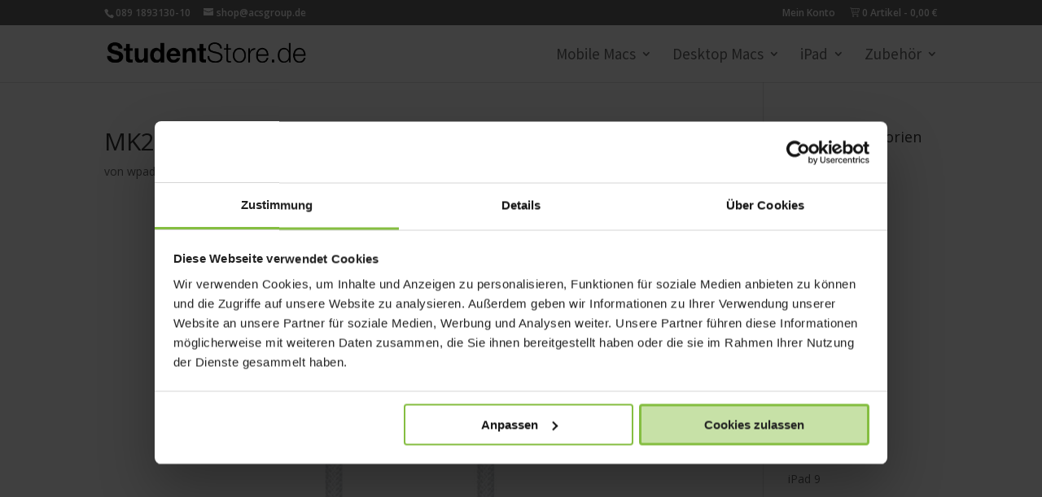

--- FILE ---
content_type: text/css
request_url: https://studentstore.de/wp-content/themes/Divi-child/style.css?ver=4.8.2.1617877419
body_size: 4185
content:
/*
Theme Name: Divi Child
Theme URI: http://www.elegantthemes.com/gallery/divi/
Template: Divi
Author: Elegant Themes
Author URI: http://www.elegantthemes.com
Description: Smart. Flexible. Beautiful. Divi is the most powerful theme in our collection.
Tags: responsive-layout,one-column,two-columns,three-columns,four-columns,left-sidebar,right-sidebar,custom-background,custom-colors,featured-images,full-width-template,post-formats,rtl-language-support,theme-options,threaded-comments,translation-ready
Version: 4.8.2.1617877419
Updated: 2021-04-08 12:23:39

*/

.not-found-title,
#menu-item-1792,
#menu-item-2044,
#menu-item-1585 {
  display: none !important;
}

body .et-fixed-header #top-menu li.current-menu-ancestor > a {
  color: #222222 !important;
}
body .et-fixed-header #top-menu li.current-menu-item > a, .et-fixed-header #top-menu li.current_page_item > a {
  color: #222222 !important;
}
/* Button width fix for "Versicherungen" page */
.et_pb_gutters3 .et_pb_column_4_4 .et_pb_grid_item, .et_pb_gutters3 .et_pb_column_4_4 .et_pb_shop_grid .woocommerce ul.products li.product, .et_pb_gutters3 .et_pb_column_4_4 .et_pb_widget, .et_pb_gutters3.et_pb_row .et_pb_column_4_4 .et_pb_grid_item, .et_pb_gutters3.et_pb_row .et_pb_column_4_4 .et_pb_shop_grid .woocommerce ul.products li.product, .et_pb_gutters3.et_pb_row .et_pb_column_4_4 .et_pb_widget {
  width: 22% !important;
}
.entry-content {
  margin-bottom: 100px;
}

/* Remove symbol and adjuct opacity when hovering over product  [SL] */
.et_overlay:before {
    all: unset !important;
}
.et_overlay {
    background: hsla(0, 0%, 100%, .5);   
    border: none;
}

.footnote .et_pb_text_inner {
  color: #222222 !important;
  font-size: 14px !important;
}

/* Import from teacherstore.de */
/*
    Menu bar accessibilty changes  [SL]
*/

.CybotCookiebotDialogActive {
  color: #222222 !important;
}

html body.et_fixed_nav #page-container .et-fixed-header#top-header,
html body.et_secondary_nav_enabled #page-container #top-header {
  background-color: #686868 !important;
}
.menu-item-81715 a {
  color: #222222 !important;
}

#top-menu .current-menu-item a {
  background-color: transparent !important;
  color: #222 !important;
  border-bottom: 3px solid #85be41;
  padding: 7px 7px 5px 7px !important;
}
#top-menu .current-menu-item a:before {
  content: "";
  mask-image: url("data:image/svg+xml,%3Csvg xmlns='http://www.w3.org/2000/svg' viewBox='0 0 256 512'%3E%3C!--!Font Awesome Free 6.7.2 by @fontawesome - https://fontawesome.com License - https://fontawesome.com/license/free Copyright 2025 Fonticons, Inc.--%3E%3Cpath d='M246.6 278.6c12.5-12.5 12.5-32.8 0-45.3l-128-128c-9.2-9.2-22.9-11.9-34.9-6.9s-19.8 16.6-19.8 29.6l0 256c0 12.9 7.8 24.6 19.8 29.6s25.7 2.2 34.9-6.9l128-128z'/%3E%3C/svg%3E");
  mask-position: center;
  mask-size: contain;
  background-color: currentcolor;
  color: #81be43;
  display: inline-block;
  margin-right: 5px;
  width: 0.5em;
  height: 0.9em;
}
#top-menu .current-menu-ancestor > a {
  background-color: transparent !important;
  color: #222 !important;
  border-bottom: 3px solid #85be41;
  padding: 7px 7px 5px 7px !important;
}
#top-menu .current-menu-ancestor > a:before {
  content: "";
  mask-image: url("data:image/svg+xml,%3Csvg xmlns='http://www.w3.org/2000/svg' viewBox='0 0 320 512'%3E%3C!--!Font Awesome Free 6.7.2 by @fontawesome - https://fontawesome.com License - https://fontawesome.com/license/free Copyright 2025 Fonticons, Inc.--%3E%3Cpath d='M137.4 374.6c12.5 12.5 32.8 12.5 45.3 0l128-128c9.2-9.2 11.9-22.9 6.9-34.9s-16.6-19.8-29.6-19.8L32 192c-12.9 0-24.6 7.8-29.6 19.8s-2.2 25.7 6.9 34.9l128 128z'/%3E%3C/svg%3E");
  mask-position: center;
  mask-size: contain;
  background-color: currentcolor;
  color: #81be43;
  display: inline-block;
  margin-right: 5px;
  width: 0.5em;
  height: 0.9em;
}
#top-menu .current-menu-ancestor > a:after {
  content: none !important;
  display: none !important;
}
body.woocommerce {
  padding-bottom: 0px !important;
}

.acs-footer-title {
  color: #94c11f;
  font-size: 18px;
  padding-bottom: 10px;
  line-height: 1em;
  font-weight: 500;
}

.acs-footer-text {

}

.bottom-nav {
  text-align: center;
}

#footer-info {
  color: #999999 !important;
}


/* Hidden items accessibility fix
*/
.et_pb_scroll_top.et-pb-icon.et-visible:before {
  color: #ffffff !important;
  background-color: #1b1b1b !important;
}
.et_overlay::before {
  background-color: #1b1b1b !important;
}

/*
    Internal & external links accessibilty changes  [SL]
*/
.page-id-1453 .et_pb_text_inner a,  /* Kabel Adapter */
.product_meta .posted_in a,
a.versandkosten,
.product-name a,
.lost_password a,
a.wgm-versandkosten,
a.wgm-zahlungsarten,
a.wgm-widerruf,
a.wgm-terms,
a.wgm-privacy,
a.shipping-calculator-button,
a.internal-link {
  color: #666 !important;
  font-weight: bold;
  position: relative;
  text-decoration: underline;
}
.page-id-1453 .et_pb_text_inner a:after,
.product_meta .posted_in a:after,
a.versandkosten:after,
.product-name a:after,
.lost_password a:after,
a.wgm-versandkosten:after,
a.wgm-zahlungsarten:after,
a.wgm-widerruf:after,
a.wgm-terms:after,
a.wgm-privacy:after,
a.shipping-calculator-button:after,
a.internal-link:after {
  content: "";
  mask-image: url("data:image/svg+xml,%3Csvg xmlns='http://www.w3.org/2000/svg' viewBox='0 0 640 512'%3E%3C!--!Font Awesome Free 6.7.2 by @fontawesome - https://fontawesome.com License - https://fontawesome.com/license/free Copyright 2025 Fonticons, Inc.--%3E%3Cpath d='M579.8 267.7c56.5-56.5 56.5-148 0-204.5c-50-50-128.8-56.5-186.3-15.4l-1.6 1.1c-14.4 10.3-17.7 30.3-7.4 44.6s30.3 17.7 44.6 7.4l1.6-1.1c32.1-22.9 76-19.3 103.8 8.6c31.5 31.5 31.5 82.5 0 114L422.3 334.8c-31.5 31.5-82.5 31.5-114 0c-27.9-27.9-31.5-71.8-8.6-103.8l1.1-1.6c10.3-14.4 6.9-34.4-7.4-44.6s-34.4-6.9-44.6 7.4l-1.1 1.6C206.5 251.2 213 330 263 380c56.5 56.5 148 56.5 204.5 0L579.8 267.7zM60.2 244.3c-56.5 56.5-56.5 148 0 204.5c50 50 128.8 56.5 186.3 15.4l1.6-1.1c14.4-10.3 17.7-30.3 7.4-44.6s-30.3-17.7-44.6-7.4l-1.6 1.1c-32.1 22.9-76 19.3-103.8-8.6C74 372 74 321 105.5 289.5L217.7 177.2c31.5-31.5 82.5-31.5 114 0c27.9 27.9 31.5 71.8 8.6 103.9l-1.1 1.6c-10.3 14.4-6.9 34.4 7.4 44.6s34.4 6.9 44.6-7.4l1.1-1.6C433.5 260.8 427 182 377 132c-56.5-56.5-148-56.5-204.5 0L60.2 244.3z'/%3E%3C/svg%3E");
  mask-position: center;
  mask-size: contain;
  background-color: currentcolor;
  color: #81be43;
  display: inline-block;
  margin-left: 5px;
  width: 1.1em;
  height: 0.9em;
}

a.external-link {
  color: #666;
  font-weight: bold;
  position: relative;
  text-decoration: underline;
}
a.external-link:after {
  content: "";
  mask-image: url("data:image/svg+xml,%3Csvg xmlns='http://www.w3.org/2000/svg' viewBox='0 0 512 512'%3E%3C!--!Font Awesome Free 6.7.2 by @fontawesome - https://fontawesome.com License - https://fontawesome.com/license/free Copyright 2025 Fonticons, Inc.--%3E%3Cpath d='M352 0c-12.9 0-24.6 7.8-29.6 19.8s-2.2 25.7 6.9 34.9L370.7 96 201.4 265.4c-12.5 12.5-12.5 32.8 0 45.3s32.8 12.5 45.3 0L416 141.3l41.4 41.4c9.2 9.2 22.9 11.9 34.9 6.9s19.8-16.6 19.8-29.6l0-128c0-17.7-14.3-32-32-32L352 0zM80 32C35.8 32 0 67.8 0 112L0 432c0 44.2 35.8 80 80 80l320 0c44.2 0 80-35.8 80-80l0-112c0-17.7-14.3-32-32-32s-32 14.3-32 32l0 112c0 8.8-7.2 16-16 16L80 448c-8.8 0-16-7.2-16-16l0-320c0-8.8 7.2-16 16-16l112 0c17.7 0 32-14.3 32-32s-14.3-32-32-32L80 32z'/%3E%3C/svg%3E");
  mask-position: center;
  mask-size: contain;
  background-color: currentcolor;
  color: #e05d26;
  display: inline-block;
  margin-left: 5px;
  width: 0.9em;
  height: 0.9em;
}

a.email-link {
  color: #666 !important;
  font-weight: bold;
  position: relative;
  text-decoration: underline;
}
a.email-link:after {
  content: "";
  mask-image: url("data:image/svg+xml,%3Csvg xmlns='http://www.w3.org/2000/svg' viewBox='0 0 512 512'%3E%3C!--!Font Awesome Free 6.7.2 by @fontawesome - https://fontawesome.com License - https://fontawesome.com/license/free Copyright 2025 Fonticons, Inc.--%3E%3Cpath d='M48 64C21.5 64 0 85.5 0 112c0 15.1 7.1 29.3 19.2 38.4L236.8 313.6c11.4 8.5 27 8.5 38.4 0L492.8 150.4c12.1-9.1 19.2-23.3 19.2-38.4c0-26.5-21.5-48-48-48L48 64zM0 176L0 384c0 35.3 28.7 64 64 64l384 0c35.3 0 64-28.7 64-64l0-208L294.4 339.2c-22.8 17.1-54 17.1-76.8 0L0 176z'/%3E%3C/svg%3E");
  mask-position: center;
  mask-size: contain;
  background-color: currentcolor;
  color: #81be43;
  display: inline-block;
  margin-left: 5px;
  width: 0.9em;
  height: 0.9em;
}
/*
    Add-to-cart button accessibilty changes  [SL]
*/

#CybotCookiebotDialogBodyLevelButtonLevelOptinAllowAll,
.woocommerce-ResetPassword .woocommerce-Button,
.button.single_add_to_cart_button.button.alt,
.checkout-button.button.alt.wc-forward,
body .woocommerce-message a.button.wc-forward,
.woocommerce-cart button.button[name="update_cart"],
.woocommerce-button.button.woocommerce-form-login__submit,
.woocommerce-button.button.woocommerce-form-register__submit,
#wpmc-prev,
#wpmc-next,
#wpmc-skip-login,
#wcj_upload_checkout_file_1,
#place_order,
.et_pb_button {
  color: #222222 !important;
  border-color: #85be41 !important;
  background-color: #85BE4175 !important;
  border: 3px solid #85be41 !important;
  border-width: 3px !important;
  border-radius: 4px !important;
  padding: 0.3em 1em !important;
  display: inline-block;
  text-align: center;
}
#CybotCookiebotDialogBodyLevelButtonLevelOptinAllowAll:hover,
.woocommerce-ResetPassword .woocommerce-Button:hover, 
.button.single_add_to_cart_button.button.alt:hover,
.checkout-button.button.alt.wc-forward:hover,
body .woocommerce-message a.button.wc-forward:hover,
.woocommerce-cart button.button[name="update_cart"]:hover,
.woocommerce-button.button.woocommerce-form-login__submit:hover,
.woocommerce-button.button.woocommerce-form-register__submit:hover,
#wpmc-prev:hover,
#wpmc-next:hover,
#wpmc-skip-login:hover,
#wcj_upload_checkout_file_1:hover,
#place_order:hover,
.et_pb_button:hover {
  color: #222222 !important;
  border-color: #85be41 !important;
  background-color: #85be41 !important;
  padding: 0.3em 1em !important;
}
.woocommerce-ResetPassword .woocommerce-Button:after, 
.button.single_add_to_cart_button.button.alt:after,
.checkout-button.button.alt.wc-forward:after,
body .woocommerce-message a.button.wc-forward:after,
.woocommerce-cart button.button[name="update_cart"]:after,
.woocommerce-button.button.woocommerce-form-login__submit:after,
.woocommerce-button.button.woocommerce-form-register__submit:after,
#wpmc-prev:after,
#wpmc-next:after,
#wpmc-skip-login:after,
#wcj_upload_checkout_file_1:after,
#place_order:after,
.et_pb_button:after {
  content: none !important;
  display: none !important;
}

/*
    Add-to-cart button accessibilty changes  [SL]
*/
.button.product_type_variable.add_to_cart_button,
.button.product_type_simple.add_to_cart_button,
.button.product_type_variation.add_to_cart_button {
  color: #222222 !important;
  border-color: #85be41 !important;
  background-color: #85BE4120 !important;
  padding: 0.3em 1em !important;
  border: 3px solid #85be41 !important;
  border-width: 3px !important;
  border-radius: 4px !important;
  display: inline-block;
  text-align: center;
}
.button.product_type_variable.add_to_cart_button:hover,
.button.product_type_simple.add_to_cart_button:hover,
.button.product_type_variation.add_to_cart_button:hover {
  color: #222222 !important;
  border-color: #85be41 !important;
  background-color: #85be41 !important;
  padding: 0.3em 1em !important;
  border: 3px solid #85be41 !important;
  border-width: 3px !important;
  border-radius: 4px !important;
  display: inline-block;
  text-align: center;
}
.button.product_type_variable.add_to_cart_button:after,
.button.product_type_simple.add_to_cart_button:after,
.button.product_type_variation.add_to_cart_button:after {
  content: none !important;
  display: none !important;
}

body #page-container .et_pb_section .et_pb_button.et_pb_button_0.et_pb_bg_layout_light,
body .et_pb_button {
    color: #222222 !important;
    border: 3px solid #85be41 !important;
}

.wgm-sale-label,
.woocommerce-Price-amount.amount bdi,
.woocommerce-Price-currencySymbol,
.input-text.qty.text {
  color: #000000 !important;
}
.woocommerce div.product p.price del,
.woocommerce ul.products li.product .price del,
.woocommerce div.product span.price del {
  opacity: 0.8 !important;
}
.gform_anchor {
  display: none;
}
.gfield.wcgfpa_grand_total .price {
   color: #222222 !important;
}

.woocommerce-price-before {
  display: none !important;
}

.woocommerce .add_to_cart_button[disabled] {
    background-color: #cde8d7;
    border-color: #5bb16f;
    color: #2f5e42;
}

.woocommerce .added_to_cart {
    display: none !important;
}

.restore-item,
.woocommerce-NoticeGroup .woocommerce-error a,
.woocommerce-checkout .woocommerce-error a {
  color: #222222 !important;
}

.woocommerce-NoticeGroup .woocommerce-error,
.woocommerce-checkout .woocommerce-error {
  background-color: #85BE4175 !important;
  color: #222222 !important;
  border: 2px solid var(--wc-red) !important;
  border-radius: 4px !important;
  padding: 7px 7px 10px 10px !important;
}

/* Fix padding of quantity selector on product page  [SL] */
.input-text.qty.text {
    padding: 13px 3px 13px 10px !important;
}

.input-text,
.select2-selection__placeholder,
.wpmc-tab-text,
.woocommerce-input-wrapper .input-text, 
.input-text.qty.text {
  color: #222 !important;
}

span[style*="color: #ff0000;"] {
  color: #ee0000 !important;
}

.woocommerce form .show-password-input::before,
.woocommerce-page form .show-password-input:before {
  height: 28px !important;
  width: 28px !important;  
}

.wpmc-tabs-wrapper .wpmc-tab-item.visited .wpmc-tab-number,
.wpmc-tabs-wrapper .wpmc-tab-item.current .wpmc-tab-number {
  color: #222222 !important;
  background: #fff !important;
  border: 2px solid var(--wpmc-color) !important;
}

.wpmc-nav-wrapper {
  display: block !important;
}

.followup-checkout {
  display: none;
}

body .wc-empty-cart-message .cart-empty.woocommerce-info,
.woocommerce .woocommerce-message,
body .woocommerce-form-coupon-toggle .woocommerce-info {
  background-color: #85BE4175 !important;
  color: #222222 !important;
  border: 1px solid #85be41 !important;
  border-radius: 4px !important;
  padding: 7px 7px 10px 10px !important;
}

a.showcoupon {
   color: #222222 !important;
}


/*
    product page button accessibilty changes  [SL]
*/
.reset_variations {
  color: #222 !important;
}

.wgm-sale-label,
.woocommerce-Price-amount.amount bdi,
.woocommerce-Price-currencySymbol,
.input-text.qty.text {
  color: #000000 !important;
}
.woocommerce div.product p.price del,
.woocommerce ul.products li.product .price del,
.woocommerce div.product span.price del {
  opacity: 0.8 !important;
}

table.variations tr {
    display: table-row;
}
table.variations th.label,
table.variations td.value {
    display: table-cell;
    vertical-align: middle;
    padding: 0.5em 1em 0.5em 0;
}
table.variations th.label label {
    margin: 0;
    font-weight: 600;
    line-height: 1.2;
    display: inline-block;
}
table.variations td.value select {
    margin: 0;
    padding: 10px;
    min-height: 44px;
    font-size: 1rem;
    vertical-align: middle;
    border-radius: 6px;
}


/*



*/

.content {
    font-size: 20px !important;
    color: #222222 !important;
    text-align: center !important;
    padding-bottom: 8px;
    line-height: 1em;
    font-weight: 500;
}
.energy-class-icon {
    padding-top: 2px;
    padding-left: 3px;
    padding-bottom: 1px;
    height: 20px;
}

/* Energy Modal Styling */
#energyModal {
    display: none;
    position: fixed;
    top: 0;
    left: 0;
    width: 100vw;
    height: 100vh;
    background: rgba(0, 0, 0, 0.7);
    z-index: 999999;
    align-items: center;
    justify-content: center;
    padding: 20px;
}

#energyModal.active {
    display: flex;
}

#energyModal .modal-content {
    background: #fff;
    padding: 30px;
    border-radius: 10px;
    max-width: 600px;
    width: 100%;
    position: relative;
    box-shadow: 0 10px 40px rgba(0, 0, 0, 0.3);
    text-align: center;
    overflow: auto;
    max-height: 90vh;
}

#energyModal .modal-close {
    position: absolute;
    top: 10px;
    right: 15px;
    cursor: pointer;
    font-size: 22px;
    font-weight: bold;
    color: #333;
}

#energyModal h2 {
    font-size: 1.5em;
    margin-bottom: 20px;
    color: #222;
}

#energyModal img.label-img {
    max-height: 350px;
    margin-bottom: 15px;
    border-radius: 5px;
}

#energyModal img.pdf-preview-img {
    max-height: 300px;
    margin-bottom: 10px;
    border: 1px solid #ddd;
    border-radius: 5px;
}

#energyModal a {
    display: inline-block;
    margin-top: 10px;
    color: #222222;
    text-decoration: underline;
    font-weight: 500;
}

#energyModal .energy-footnote {
    margin-top: 15px;
    font-size: 0.85em;
    color: #555;
    text-align: left;
}

.energy-arrow {
    display: inline-block;
    margin-left: 10px;
    cursor: pointer;
    vertical-align: middle;
}

.energy-arrow img {
    height: 18px;
    vertical-align: baseline;
    position: relative;
    top: -5px; /* small downward nudge */
    margin-left: 6px;
}

@media (max-width: 600px) {
    #energyModal .modal-content {
        max-width: 90vw;
        max-height: 85vh;
    }
}


.energy-archive-icon {
    display: inline-block;
    margin-left: 6px;
    cursor: pointer;
    vertical-align: middle;
}

.energy-archive-icon img {
    height: 18px;
    vertical-align: middle;
}

body .energyModal {
    position: fixed;
    top: 0;
    left: 0;
    width: 100vw;
    height: 100vh;
    background: rgba(0, 0, 0, 0.7);
    z-index: 999999 !important; /* force higher stacking context */
    display: none;
    align-items: center;
    justify-content: center;
    padding: 20px;
}

body .energyModal.active {
    display: flex !important;
}

#main-header {
    position: relative;
    z-index: 99999; /* keep it if needed */
}

.energyModal .modal-content {
    background: #fff;
    padding: 30px;
    border-radius: 10px;
    max-width: 600px;
    width: 100%;
    position: relative;
    box-shadow: 0 10px 40px rgba(0, 0, 0, 0.3);
    text-align: center;
    overflow: auto;
    max-height: 90vh;
}

.energyModal .modal-close {
    position: absolute;
    top: 10px;
    right: 15px;
    cursor: pointer;
    font-size: 22px;
    font-weight: bold;
    color: #333;
}

.energyModal h2 {
    font-size: 1.5em;
    margin-bottom: 20px;
    color: #222;
}

.energyModal img.label-img {
    max-height: 350px;
    margin-bottom: 15px;
    border-radius: 5px;
}

.energyModal img.pdf-preview-img {
    width: auto !important;
    max-height: 300px;
    margin-bottom: 10px;
    border: 1px solid #ddd;
    border-radius: 5px;
}

.energyModal a {
    display: inline-block;
    margin-top: 10px;
    color: #222222;
    text-decoration: underline;
    font-weight: 500;
}

.energyModal .energy-footnote {
    margin-top: 15px;
    font-size: 0.85em;
    color: #555;
    text-align: left;
}

.energy-arrow {
    display: inline-block;
    margin-left: 6px;
    cursor: pointer;
    vertical-align: middle;
}

.energy-arrow img {
    height: 18px;
    vertical-align: middle;
}

.energy-modal {
    display: none;
    position: fixed;
    top: 0;
    left: 0;
    width: 100vw;
    height: 100vh;
    background: rgba(0, 0, 0, 0.7);
    z-index: 999999;
    align-items: center;
    justify-content: center;
    padding: 20px;
}

.energy-modal.active {
    display: flex;
}

.energy-modal .modal-content {
    background: #fff;
    padding: 30px;
    border-radius: 10px;
    max-width: 600px;
    width: 100%;
    position: relative;
    box-shadow: 0 10px 40px rgba(0, 0, 0, 0.3);
    text-align: center;
    overflow: auto;
    max-height: 90vh;
}

.energy-modal .modal-close {
    position: absolute;
    top: 10px;
    right: 15px;
    cursor: pointer;
    font-size: 22px;
    font-weight: bold;
    color: #333;
}

.energy-modal img.label-img {
    max-height: 350px;
    margin-bottom: 15px;
    border-radius: 5px;
}

.energy-modal img.pdf-preview-img {
    max-height: 300px;
    margin-bottom: 10px;
    border: 1px solid #ddd;
    border-radius: 5px;
}

.energy-modal .energy-footnote {
    margin-top: 15px;
    font-size: 0.85em;
    color: #555;
    text-align: left;
}
